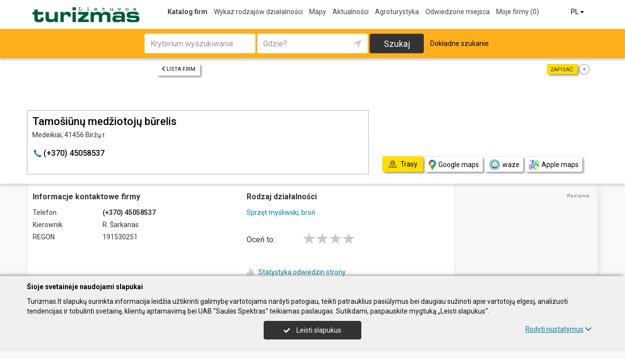

--- FILE ---
content_type: text/html; charset=UTF-8
request_url: https://www.turizmas.lt/pl/imones/Tamo%C5%A1i%C5%ABn%C5%B3-med%C5%BEiotoj%C5%B3-b%C5%ABrelis/2037623
body_size: 16506
content:
<!DOCTYPE HTML>
<html lang="pl">
<head>
	<meta charset="UTF-8" />
	<meta name="viewport" content="width=device-width, initial-scale=1">
	
<title>Tamošiūnų medžiotojų būrelis - Turizmas.lt</title>
<meta name="description" content="Tamošiūnų medžiotojų būrelis (Tamosiunu medziotoju burelis), Medeikiai. REGON 191530251. Informacje kontaktowe firmy, telefon, czas pracy, mapa. Sprzęt myśliwski, broń.">
<meta name="keywords" content="sprzęt myśliwski, broń">
<meta name="author" content="Turizmas.lt">
<meta name="robots" content="noimageindex">
	<meta name="referrer" content="unsafe-url">
		<meta property="og:url" content="https://www.turizmas.lt/pl/imones/Tamo%C5%A1i%C5%ABn%C5%B3-med%C5%BEiotoj%C5%B3-b%C5%ABrelis/2037623">
<meta property="og:title" content="Tamošiūnų medžiotojų būrelis">
<meta property="og:description" content="Tamošiūnų medžiotojų būrelis (Tamosiunu medziotoju burelis), Medeikiai. REGON 191530251. Informacje kontaktowe firmy, telefon, czas pracy, mapa. Sprzęt myśliwski, broń.">
<meta property="og:image" content="https://www.turizmas.lt/images/logo_big.png">
<link rel="canonical" href="https://www.turizmas.lt/pl/imones/Tamo%C5%A1i%C5%ABn%C5%B3-med%C5%BEiotoj%C5%B3-b%C5%ABrelis/2037623" />	<link type="text/css" rel="stylesheet" href="https://www.turizmas.lt/min/g=css?2025-12-03_16-20" />
	<script language="javascript" type="text/javascript">
var GOOGLE_AJAX_KEY = "AIzaSyAq_YBEzIe55LAAu1DsaYDV3e-QRhTvFmE";var LANGUAGE = "pl";var TINKLALAPIS_URL = "https://www.turizmas.lt/";var SOURCE_PATH_WWW = "https://www.info.lt/";var TINKLALAPIS_ID = "5";var MOBILUS = 0;var B_SCORE = "5";var js_translation = {"MapCategoryCheckedMaxError":"Mo\u017cesz zaznaczy\u0107 do 4 rodzaj\u00f3w dzia\u0142alno\u015bci","MapGeoAddressError":"Adresu nie znaleziono","MapDirectionError":"Trasy nie znaleziono","geo_klaida":"Nie uda\u0142o si\u0119 ustali\u0107 wsp\u00f3\u0142rz\u0119dnych","MapDragZoom":"Artinti plot\u0105 (shift + vilkite pel\u0119)","MapDragZoomOff":"Atjungti","DirectionsTravelMode":null,"MapDirectionModeDriving":"Samoch\u00f3d","MapDirectionModeTransit":"Transport publiczny","MapDirectionModeWalking":"Pieszo","MapDirectionModeBicycling":"Rowery","MapDirectionFind":"Mapa \/ Trasy","map":"Mapa","to_map":"Mapa","map_close":"Pasl\u0117pti \u017eem\u0117lap\u012f","MapDirectionSearch":"Ustalanie trasy","error":"Serwis niedost\u0119pny. Spr\u00f3buj p\u00f3\u017aniej.","location_place":"Buvimo vieta","location_error_1":"Us\u0142uga lokalizacji jest wy\u0142\u0105czona.","location_error_2":"Nepavyko nustatyti geografin\u0119 vietov\u0119.","location_error_3":"Geografin\u0117s vietov\u0117s nustatymo laikas baig\u0117si.","SetDirectionStart":"Pocz\u0105tek","SetDirectionEnd":"Koniec","map_list":"Lista firm","mylist_add":"Zapisa\u0107","mylist_delete":"Usu\u0144 z notatki","more":"wi\u0119cej","show_image_map":"rodyti nuotraukas"};var MAP_CATEGORY_CHECKED_MAX = "4";
var centerLatitude = 55.17259379606185;var centerLongitude = 23.763427734375;var startZoom = 7;var CKEDITOR_BASEPATH = "https://www.info.lt/js/ckeditor/";var search_interval_count = 19;</script>	<script type="text/javascript" src="https://www.turizmas.lt/min/g=js?2025-12-03_16-20" defer></script>
	<script>
// Define dataLayer and the gtag function.
window.dataLayer = window.dataLayer || [];
function gtag(){dataLayer.push(arguments);}
gtag('consent', 'default', {'ad_storage': 'denied', 'ad_user_data': 'denied', 'ad_personalization': 'denied', 'analytics_storage': 'denied'});</script>
	<!-- Global site tag (gtag.js) - Google Analytics -->
	<script async src="https://www.googletagmanager.com/gtag/js?id=G-EF80D6Q63E"></script>
	<script>
	window.dataLayer = window.dataLayer || [];
	function gtag(){dataLayer.push(arguments);}
	gtag('js', new Date());
		gtag('config', 'G-EF80D6Q63E');
		gtag('set', 'content_group', 'PL');gtag('set', 'content_group', 'Įmonės');	</script>
	<link href="https://fonts.googleapis.com/css?family=Roboto:300,400,500,700" rel="stylesheet" media="none" onload="if (media!='all') media='all'">
	</head>

<body>
	<nav id="navigation" class="navigation" role="navigation">
	
<div class="menu-back">
	<div class="container">
		<div class="logo">
			<a href="https://www.turizmas.lt/pl"><img class="img-responsive" src="https://www.turizmas.lt/images/logo.png?2025-12-03_16-20"></a>
		</div>
		<ul class="menu hidden-xs">
			<li class="active"><a href="https://www.turizmas.lt/pl">Katalog firm</a></li><li><a href="https://www.turizmas.lt/pl/veiklos">Wykaz rodzajów działalności</a></li><li><a href="https://www.turizmas.lt/pl/zemelapiai">Mapy</a></li><li><a href="https://www.turizmas.lt/pl/straipsniai">Aktualności</a></li><li><a href="https://www.turizmas.lt/pl/rubrika/Agroturystyka/100199262">Agroturystyka</a></li><li><a href="https://www.turizmas.lt/pl/lankytinos-vietos">Odwiedzone miejsca</a></li><li><a  data-mylist-info="url" data-mylist-url="https://www.turizmas.lt/pl/mano-imones" data-toggle="tooltip" data-placement="bottom" title="Zaoszczędź do 20 firm w notatce, klikając przycisk „Zapisz” na liście firm." href="https://www.turizmas.lt/pl/mano-imones">Moje firmy <span data-mylist-info="count">(0)</span></a></li>		</ul>
		<div class="menu btn-group visible-xs-inline-block">
			<button type="button" class="btn btn-default dropdown-toggle" data-toggle="dropdown"><span class="menu-icon"></span>Katalog firm <span class="caret"></span>&nbsp;</button>
			<ul class="dropdown-menu dropdown-menu-right" role="menu">
				<li class="active"><a href="https://www.turizmas.lt/pl">Katalog firm</a></li><li><a href="https://www.turizmas.lt/pl/veiklos">Wykaz rodzajów działalności</a></li><li><a href="https://www.turizmas.lt/pl/zemelapiai">Mapy</a></li><li><a href="https://www.turizmas.lt/pl/straipsniai">Aktualności</a></li><li><a href="https://www.turizmas.lt/pl/rubrika/Agroturystyka/100199262">Agroturystyka</a></li><li><a href="https://www.turizmas.lt/pl/lankytinos-vietos">Odwiedzone miejsca</a></li><li><a  data-mylist-info="url" data-mylist-url="https://www.turizmas.lt/pl/mano-imones" data-toggle="tooltip" data-placement="bottom" title="Zaoszczędź do 20 firm w notatce, klikając przycisk „Zapisz” na liście firm." href="https://www.turizmas.lt/pl/mano-imones">Moje firmy <span data-mylist-info="count">(0)</span></a></li>			</ul>
		</div>
		<div class="menu-right">
						<div class="btn-group">
				<button type="button" class="btn btn-default dropdown-toggle" data-toggle="dropdown">PL <span class="caret"></span>&nbsp;</button>
			<ul class="dropdown-menu dropdown-menu-right" role="menu"><li><a href="https://www.turizmas.lt/imones/Tamo%C5%A1i%C5%ABn%C5%B3-med%C5%BEiotoj%C5%B3-b%C5%ABrelis/2037623">LT</a></li><li><a href="https://www.turizmas.lt/en/imones/Tamo%C5%A1i%C5%ABn%C5%B3-med%C5%BEiotoj%C5%B3-b%C5%ABrelis/2037623">EN</a></li><li><a href="https://www.turizmas.lt/de/imones/Tamo%C5%A1i%C5%ABn%C5%B3-med%C5%BEiotoj%C5%B3-b%C5%ABrelis/2037623">DE</a></li><li><a href="https://www.turizmas.lt/ru/imones/Tamo%C5%A1i%C5%ABn%C5%B3-med%C5%BEiotoj%C5%B3-b%C5%ABrelis/2037623">RU</a></li><li><a href="https://www.turizmas.lt/lv/imones/Tamo%C5%A1i%C5%ABn%C5%B3-med%C5%BEiotoj%C5%B3-b%C5%ABrelis/2037623">LV</a></li><li class="active"><a href="https://www.turizmas.lt/pl/imones/Tamo%C5%A1i%C5%ABn%C5%B3-med%C5%BEiotoj%C5%B3-b%C5%ABrelis/2037623">PL</a></li></ul>			</div>
		</div>
	</div>
</div>
	<div class="container">
		<div id="search-form" class="search-form search-form-inner">

		<form action="https://www.turizmas.lt/pl" method="GET" role="form" id="paieska_imones_greita" class="search-form-1">
			<div id="search-form-input" class="search-form-input">
				<div class="row">
					<div class="col-1">
						<div class="form-group">
							<label class="sr-only" for="input_q">Kryterium wyszukiwania</label>
							<input class="form-control" type="text" id="input_q" name="q" value=""  autocomplete="off" placeholder="Kryterium wyszukiwania">
						</div>
					</div>
					<div class="col-2">
						<div class="form-group">
							<label class="sr-only" for="input_address">Gdzie?</label>
							<div class="input-group">
								<input class="form-control" type="text" id="input_address" name="adresas" value="" autocomplete="off" placeholder="Gdzie?">
								<div class="input-group-btn" id="search_form_address_filter">
									<button type="button" class="btn dropdown-toggle btn-empty" data-toggle="dropdown" aria-expanded="false"><span class="glyphicon glyphicon-location" aria-hidden="true"></span></button>
									<ul class="dropdown-menu dropdown-menu-right" role="menu">
										<li class="dropdown-header">Wybrać odległość</li>
																				<li class=""><a href="#" data-distance="100">W promieniu 0,1 km</a></li>
																				<li class=""><a href="#" data-distance="500">W promieniu 0,5 km</a></li>
																				<li class=""><a href="#" data-distance="1000">W promieniu 1 km</a></li>
																				<li class=""><a href="#" data-distance="2000">W promieniu 2 km</a></li>
																				<li class=""><a href="#" data-distance="5000">W promieniu 5 km</a></li>
																				<li class=""><a href="#" data-distance="10000">W promieniu 10 km</a></li>
																				<li class=""><a href="#" data-distance="20000">W promieniu 20 km</a></li>
																				<li class=""><a href="#" data-distance="30000">W promieniu 30 km</a></li>
																				<li class=""><a href="#" data-distance="40000">W promieniu 40 km</a></li>
																				<li class=""><a href="#" data-distance="50000">W promieniu 50 km</a></li>
																				<li class=""><a href="#" data-distance="100000">W promieniu 100 km</a></li>
																			</ul>
								</div>
							</div>
						</div>
					</div>
					<div class="col-3">
						<button type="submit" class="btn btn-search btn-block">Szukaj</button>
					</div>
									</div>
			</div>
			<div class="row link-position">
				<div class="col-xs-12">
					<div class="search-form-link">
						<a class="detailed" id="paieska_imones_detali_link" href="https://www.turizmas.lt/pl/detali">Dokładne szukanie</a>
					</div>
				</div>
			</div>
			<input type="hidden" name="action" value="ieskoti">
			<input type="hidden" name="page" value="imones">
			<input type="hidden" name="view" value="greita">

			<input name="distance" type="hidden">
			<input name="latitude" type="hidden">
			<input name="longitude" type="hidden">

			
														</form>


		<form action="https://www.turizmas.lt/pl" method="GET" role="form" id="paieska_imones_detali"  class="search-form-2 hide">

			<div id="search-form-input" class="search-form-input">
				<div class="row">
					<div class="col-1">

						<div class="form-group">
							<input class="form-control" type="text" name="Veikla" value="" placeholder="Słowo kluczowe">
						</div>
						<div class="form-group">
							<input class="form-control" type="text" name="Phone" value="" placeholder="Telefon">
						</div>
						<div class="form-group">
							<select name="Town" class="form-control"><option value="">Wszystkie miasta</option><option value=""></option><option value="Vilnius"   class="paryskintas_select" >Vilnius</option><option value="Kaunas"   class="paryskintas_select" >Kaunas</option><option value="Klaipėda"   class="paryskintas_select" >Klaipėda</option><option value="Šiauliai"   class="paryskintas_select" >Šiauliai</option><option value="Panevėžys"   class="paryskintas_select" >Panevėžys</option><option value=""></option><option value="Akmenė"  >Akmenė</option><option value="Alytus"  >Alytus</option><option value="Anykščiai"  >Anykščiai</option><option value="Birštonas"  >Birštonas</option><option value="Biržai"  >Biržai</option><option value="Druskininkai"  >Druskininkai</option><option value="Elektrėnai"  >Elektrėnai</option><option value="Ignalina"  >Ignalina</option><option value="Jonava"  >Jonava</option><option value="Joniškis"  >Joniškis</option><option value="Jurbarkas"  >Jurbarkas</option><option value="Kaišiadorys"  >Kaišiadorys</option><option value="Kalvarija"  >Kalvarija</option><option value="Kazlų Rūda"  >Kazlų Rūda</option><option value="Kėdainiai"  >Kėdainiai</option><option value="Kelmė"  >Kelmė</option><option value="Kretinga"  >Kretinga</option><option value="Kupiškis"  >Kupiškis</option><option value="Lazdijai"  >Lazdijai</option><option value="Marijampolė"  >Marijampolė</option><option value="Mažeikiai"  >Mažeikiai</option><option value="Molėtai"  >Molėtai</option><option value="Neringa"  >Neringa</option><option value="Pagėgiai"  >Pagėgiai</option><option value="Pakruojis"  >Pakruojis</option><option value="Palanga"  >Palanga</option><option value="Pasvalys"  >Pasvalys</option><option value="Plungė"  >Plungė</option><option value="Prienai"  >Prienai</option><option value="Radviliškis"  >Radviliškis</option><option value="Raseiniai"  >Raseiniai</option><option value="Rietavas"  >Rietavas</option><option value="Rokiškis"  >Rokiškis</option><option value="Šakiai"  >Šakiai</option><option value="Šalčininkai"  >Šalčininkai</option><option value="Šilalė"  >Šilalė</option><option value="Šilutė"  >Šilutė</option><option value="Širvintos"  >Širvintos</option><option value="Skuodas"  >Skuodas</option><option value="Švenčionys"  >Švenčionys</option><option value="Tauragė"  >Tauragė</option><option value="Telšiai"  >Telšiai</option><option value="Trakai"  >Trakai</option><option value="Ukmergė"  >Ukmergė</option><option value="Utena"  >Utena</option><option value="Varėna"  >Varėna</option><option value="Vilkaviškis"  >Vilkaviškis</option><option value="Visaginas"  >Visaginas</option><option value="Zarasai"  >Zarasai</option></select>
						</div>
						
					</div>
					<div class="col-2">

						<div class="form-group">
							<input class="form-control" type="text" name="Firm" value="" placeholder="Firma" title="Firma">
						</div>
						<div class="form-group">
							<div class="input-group">
								<input class="form-control" type="text" name="WebPage" value="" placeholder="WWW" title="WWW">
								<div class="input-group-addon">
									<label class="checkbox"><input  type="checkbox" name="TinklalapisYra" value="1"> - Posiada</label>
								</div>
							</div>
						</div>
						<div class="row">
							<div class="col-md-8 col-lg-8">
								<div class="form-group">
									<input class="form-control" type="text" name="Address" value="" placeholder="Ulica">
								</div>
							</div>
							<div class="col-md-4 col-lg-4">
								<div class="form-group">
									<input class="form-control" type="text" name="BuildingNumber" value="" placeholder="Numer budynku" title="Numer budynku">
								</div>
							</div>
						</div>

					</div>
					<div class="col-3">

						<div class="form-group">
							<input class="form-control" type="text" name="FirmCode" value="" placeholder="REGON">
						</div>
						<div class="form-group">
							<div class="input-group">
								<input class="form-control" type="text" name="Email" value="" placeholder="E-mail" title="E-mail">
								<div class="input-group-addon">
									<label class="checkbox"><input  type="checkbox" name="PastasYra" value="1"> - Posiada</label>
								</div>
							</div>
						</div>

					</div>
					<div class="col-4">
						<button type="submit" class="btn btn-search btn-block">Szukaj</button>
					</div>
									</div>
			</div>

			<div class="row link-position">
				<div class="col-xs-12">
					<div class="search-form-link">
						<a class="fast" id="paieska_imones_greita_link" href="https://www.turizmas.lt/pl/greita">Szybkie wyszukiwanie</a>
					</div>
				</div>
			</div>

			<input type="hidden" name="action" value="ieskoti">
			<input type="hidden" name="page" value="imones">
			<input type="hidden" name="view" value="detali">

			<input name="distance" type="hidden">
			<input name="latitude" type="hidden">
			<input name="longitude" type="hidden">

									
		</form>
</div>
	</div>
	</nav>

	<div id="content">
		<div id="content_inner">
			<div class="content">

				<div class="imone" data-stat-type="17" data-stat-id="2037623" itemscope itemtype="http://schema.org/Organization">

<div class="header" id="header_firm">

		<div class="share">
		<div class="title">Zapisać:</div>
		<div class="mylist-item add" data-mylist-action="add" data-mylist-id="2037623" data-stat-type="29" data-stat-id="2037623" title="Zapisać"></div>	</div>
		
		<a class="btn btn-header-back btn-sm btn-header-back-position" href="https://www.turizmas.lt/pl/rubrika/Sprz%C4%99t-my%C5%9Bliwski-bro%C5%84/100443397"><span class="glyphicon glyphicon-menu-left"></span>Lista firm</a>
	
	<div class="clear"></div>

	
	<div class="header-firm">
		<div class="card">
			<div class="h1_div card_padding" style="">
				<div class="logo"></div>

				<h1 style="" itemprop="name">Tamošiūnų medžiotojų būrelis</h1>
				<div>
					<address itemprop="address">Medeikiai, 41456 Biržų r.</address>
										<div class="clear"></div>
				</div>
			</div>
			<meta itemprop="url" content="https://www.turizmas.lt/pl/imones/Tamo%C5%A1i%C5%ABn%C5%B3-med%C5%BEiotoj%C5%B3-b%C5%ABrelis/2037623" />
			<div class="address-box card_padding">
				<div class="btn btn-contact btn-contact-phone-card" data-stat-type="14" data-stat-id="2037623"><span class="glyphicon glyphicon-earphone"></span> &#40;&#43;&#x33;&#x37;&#48;&#x29;&#x20;&#x34;&#x35;&#48;&#x35;&#x38;&#53;&#x33;&#x37;</div>			</div>
			<div class="card_mygtukai card_padding">
						</div>
		</div>
	</div>

	
	<div class="header-map">
		<script language="javascript" type="text/javascript">var firm_map_info = {"p1":{"address":"Medeikiai, 41456 Bir\u017e\u0173 r.","type":"m","label":1,"id":"2037623"}}; var firm_map_info_direction_url = "https://www.turizmas.lt/pl/imones/Tamo%C5%A1i%C5%ABn%C5%B3-med%C5%BEiotoj%C5%B3-b%C5%ABrelis/2037623/direction"; </script>
				<iframe sandbox="allow-scripts allow-popups" id="Maps_firm_info_iframe" frameborder="0" style="border: none;" class="map-info" src="https://www.google.com/maps/embed/v1/place?key=AIzaSyAq_YBEzIe55LAAu1DsaYDV3e-QRhTvFmE&language=pl&center=55.17259379606185%2C16.063427734375&zoom=6&q=Lithuania"></iframe>	</div>

	
			<div class="btn-map-direction-position"><button id="firm_map_direction" data-stat-type="32" data-stat-id="2037623" data-stat-limit="1" class="btn btn-map-direction"><span class="text-on"><span class="glyphicon glyphicon-map"></span>Trasy</span><span class="text-off">Paslėpti žemėlapį</span></button><a class="btn btn-map-direction-link" data-stat-type="32" data-stat-id="2037623" data-stat-limit="1" href="https://www.google.com/maps/dir/?api=1&destination=Medeikiai%2C+41456+Bir%C5%BE%C5%B3+r." target="_blank"><span class="glyphicon glyphicon-map-google"></span>Google maps</a><a class="btn btn-map-direction-link" data-stat-type="32" data-stat-id="2037623" data-stat-limit="1" href="https://www.waze.com/ul?navigate=yes&q=Medeikiai%2C+41456+Bir%C5%BE%C5%B3+r." target="_blank"><span class="glyphicon glyphicon-map-waze"></span>waze</a><a class="btn btn-map-direction-link" data-stat-type="32" data-stat-id="2037623" data-stat-limit="1" href="http://maps.apple.com/?daddr=Medeikiai%2C+41456+Bir%C5%BE%C5%B3+r.&q=Tamo%C5%A1i%C5%ABn%C5%B3+med%C5%BEiotoj%C5%B3+b%C5%ABrelis" target="_blank"><span class="glyphicon glyphicon-map-apple"></span>Apple maps</a></div>
		<div class="btn-map-direction-position-mobile"><button id="firm_map_direction2" data-stat-type="32" data-stat-id="2037623" data-stat-limit="1" class="btn btn-map-direction"><span class="text-on"><span class="glyphicon glyphicon-map"></span>Trasy</span><span class="text-off">Paslėpti maršrutą</span></button><a class="btn btn-map-direction-link" data-stat-type="32" data-stat-id="2037623" data-stat-limit="1" href="https://www.google.com/maps/dir/?api=1&destination=Medeikiai%2C+41456+Bir%C5%BE%C5%B3+r." target="_blank"><span class="glyphicon glyphicon-map-google"></span>Google maps</a><a class="btn btn-map-direction-link" data-stat-type="32" data-stat-id="2037623" data-stat-limit="1" href="https://www.waze.com/ul?navigate=yes&q=Medeikiai%2C+41456+Bir%C5%BE%C5%B3+r." target="_blank"><span class="glyphicon glyphicon-map-waze"></span>waze</a><a class="btn btn-map-direction-link" data-stat-type="32" data-stat-id="2037623" data-stat-limit="1" href="http://maps.apple.com/?daddr=Medeikiai%2C+41456+Bir%C5%BE%C5%B3+r.&q=Tamo%C5%A1i%C5%ABn%C5%B3+med%C5%BEiotoj%C5%B3+b%C5%ABrelis" target="_blank"><span class="glyphicon glyphicon-map-apple"></span>Apple maps</a></div>

		<div class="header-direction firm-direction">
				
				<h2>Ustalanie trasy:</h2>

				<div id="map_direction_form_frame">
					<a name="map_direction_anchor" id="map_direction_anchor"></a>

						<form id="map_direction_form" role="form">

							<div class="row row-input">
								<div class="col-xs-2 col-sm-2">
									<div class="direction-label-start"></div>
								</div>
								<div class="col-xs-10 col-sm-10">
									<label class="sr-only" for="direction_start" class="col-sm-2 control-label">Z:</label>
									<div class="input-group">
										<input type="text" class="form-control" id="direction_start" name="direction_start" value="" title="" autofocus>
										<div class="input-group-btn">
											<button type="button" class="btn btn-empty" id="direction_location_start" title="Zlokalizować"><span class="glyphicon glyphicon-location" aria-hidden="true"></span></button>
										</div>
									</div>
								</div>
							</div>


							<input type="hidden" id="search_direction_latitude_start" name="search_direction_latitude_start" value="">
							<input type="hidden" id="search_direction_longitude_start" name="search_direction_longitude_start" value="">

							<div id="map_direction_start_loading"></div>
							<div id="map_direction_start_error"></div>

							<div id="direction_start_suggest" class="direction_suggest hide">
								<div class="suggest_title">Wybierz adres:</div>
								<div id="direction_start_suggest_list" class="suggest_list"></div>
							</div>


							<div class="row row-input">
								<div class="col-xs-2 col-sm-2">
									<div class="direction-label-end"></div>
								</div>
								<div class="col-xs-10 col-sm-10">
									<div class="form-group">
										<label class="sr-only" for="direction_end" class="control-label">Do:</label>
										<input type="text" class="form-control" id="direction_end" name="direction_end" value="Medeikiai, 41456 Biržų r." title="">
									</div>
								</div>
							</div>




							<input type="hidden" id="search_direction_latitude_end" name="search_direction_latitude_end" value="">
							<input type="hidden" id="search_direction_longitude_end" name="search_direction_longitude_end" value="">

							<div id="map_direction_end_loading"></div>
							<div id="map_direction_end_error"></div>

							<div id="direction_end_suggest" class="direction_suggest hide">
								<div class="suggest_title">Wybierz adres:</div>
								<div id="direction_end_suggest_list" class="suggest_list"></div>
							</div>
							<div class="text-center">
								<a href="#" id="direction_location_start_search" class="btn btn-link direction-location-search hide"><span class="glyphicon glyphicon-location" aria-hidden="true"></span>Naudoti mano buvimo vietą<span class="glyphicon glyphicon-menu-right" aria-hidden="true"></span></a>
							</div>
							<div class="text-right">
								<button type="submit" class="btn btn-primary" name="button" data-stat-type="9" data-stat-id="2037623">Pokaż trasę</button>
							</div>
					</form>
				</div>

				<div id="map_direction_loading"></div>
				<div id="map_direction_error"></div>
				<div id="map_direction_list"></div>


	</div>

	</div>









	<div class="container page">
    <div class="row">
        <div class="col-sm-10 col-md-8 col-lg-9">
                        <div class="row">
                <div class="col-sm-6 col-md-6 column-main">

                    
                    
                    <div class="block block-list block-col-width">
                        <h2>Informacje kontaktowe firmy</h2>
                                                    <div class="row">
                                    <div class="col-xs-4">Telefon</div>
                                    <div class="col-xs-8"><span class="kont_tel" data-stat-type="14" data-stat-id="2037623" itemprop="telephone">&#40;&#43;&#x33;&#x37;&#48;&#x29;&#x20;&#x34;&#x35;&#48;&#x35;&#x38;&#53;&#x33;&#x37;</span></div>
                                </div>
                                                        <div class="row">
                                    <div class="col-xs-4">Kierownik</div>
                                    <div class="col-xs-8">R. Šarkanas</div>
                                </div>
                                                        <div class="row">
                                    <div class="col-xs-4">REGON </div>
                                    <div class="col-xs-8">191530251</div>
                                </div>
                        


                    </div>
                    
                    
                                        

                    


                                    </div>

                    <div class="col-sm-6 col-md-6 column-main">

                                                <div class="block block-veiklos">
                                <h2>Rodzaj działalności</h2>                                <a class="rubric" title="Sprzęt myśliwski, broń" href="https://www.turizmas.lt/pl/rubrika/Sprz%C4%99t-my%C5%9Bliwski-bro%C5%84/100443397">Sprzęt myśliwski, broń</a><br>                            </div>
                                                                    <div class="block papild_nuorodos">
                        <a name="atsiliepimai" id="atsiliepimai"></a>
                                                

	<div class="review">

		<div id="review_firm_form_message"></div>

		
			<div id="review_firm_write">

				<form name="form" method="post" action="#atsiliepimai" id="review_firm_form" name="form_atsiliepimai_post" role="form" class="well">
					
					<div id="review_firm_form_error"></div>
		
						<div class="row">
							<div class="col-xs-4 col-sm-3 form-star-text">
								Oceń to:
							</div>
							<div class="col-xs-8 col-sm-9">
								<div class="review_rating form">
									<span class="glyphicon glyphicon-star" aria-hidden="true"></span>
									<span class="glyphicon glyphicon-star" aria-hidden="true" title="Biedny"></span>
									<span class="glyphicon glyphicon-star" aria-hidden="true" title="Średnia"></span>
									<span class="glyphicon glyphicon-star" aria-hidden="true" title="Dobrze"></span>
									<span class="glyphicon glyphicon-star" aria-hidden="true" title="Doskonale"></span>
								</div>
								<div id="review_start_text" class="review-start-text"></div>
							</div>
						</div>

					
					<div id="review-form-input" class="review-form-input hide">
						<div class="form-group">
							<label class="sr-only" for="rf_input_name">Twoje imię</label>
							<input class="form-control" type="text" id="rf_input_name" name="r_name" value="" placeholder="Twoje imię">
						</div>

						<div class="form-group">
							<label class="sr-only" for="rf_input_text">Komentarz</label>
							<textarea class="form-control" id="rf_input_text" name="r_review" rows="5" placeholder="Napisz recenzję"></textarea>
							<div class="text-right"><span class="hide review-count" id="rf_input_text_count">0</span><span class="hide" id="rf_input_text_info"> (co najmniej 80 znaków)</span></div>
						</div>

							
						<button type="submit" class="btn btn-review">Wyślij</button>
						
					</div>

					<input type="hidden" name="r_rating" value="0">
					<input type="hidden" name="action" value="atsiliepimai_post">
					<input type="hidden" name="r_form_show" value="1">
					<input type="hidden" name="r_firm_id" value="2037623">
					<input type="hidden" name="ibot" value="1">
				</form>
			</div>
		
			</div>

                                                <br>
                        <br>
                        <a name="statistika"></a>
                        <a href="#statistika" id="imone_statistika_link"><span class="glyphicon glyphicon-stats"></span>Statystyka odwiedzin strony</a>
            <script language="JavaScript" type="text/javascript">
                stat_fid = 2037623;
                </script>
            <br>                        <div class="hide" id="imone_statistika"></div>
                        <a href="https://www.turizmas.lt/pl/imonems/duomenu_atnaujinimas_anketa?tipas=2&id=2037623"><span class="glyphicon glyphicon-pencil"></span>Aktualizacja informacji</a><br/>
                        <a rel="nofollow" href="http://www.facebook.com/share.php?u=https%3A%2F%2Fwww.turizmas.lt%2Fpl%2Fimones%2FTamo%25C5%25A1i%25C5%25ABn%25C5%25B3-med%25C5%25BEiotoj%25C5%25B3-b%25C5%25ABrelis%2F2037623" target="_blank" data-stat-type="10" data-stat-id="2037623"><span class="glyphicon"><img style="display: block;" width="14" src="https://www.info.lt/images/icon/facebook.png"></span>Dzielić się</a><br/>
                                            </div>
                        
                                    </div>

            </div>

            
        </div>

        <div class="col-sm-2 col-md-4 col-lg-3 col-md-push-0 column-main">

            
            
            
            
            <div class="rkl_gad " ><script async src="https://pagead2.googlesyndication.com/pagead/js/adsbygoogle.js"></script>
				<!-- Vertikalus -->
				<ins class="adsbygoogle"
				     style="display:block"
				     data-ad-client="ca-pub-6411532877372595"
				     data-ad-slot="1001991911"
				     data-ad-format="auto"
				     data-full-width-responsive="true"></ins>
				<script>
				     (adsbygoogle = window.adsbygoogle || []).push({});
				</script></div>

        </div>

                
        
            </div>

        </div>




















    <div class="container"><div class="arti" id="imones_arti_list" data-stat-block="16"><h2>Otaczające firmy | <a href="https://www.turizmas.lt/pl/zemelapiai?action=ieskoti&adresas=56%2C201772%2C+24%2C756012&q=Sprz%C4%99t+my%C5%9Bliwski%2C+bro%C5%84">Pokaż na mapie</a></h2><div class="list"><div class="firm" itemscope="" itemtype="http://schema.org/Organization">
				
				<div class="title" itemprop="name"><a href="https://www.turizmas.lt/pl/imones/Pasvalys-med%C5%BEiotoj%C5%B3-b%C5%ABrelis/2061209">Pasvalys, medžiotojų būrelis</a></div>
				<meta itemprop="url" content="https://www.turizmas.lt/pl/imones/Pasvalys-med%C5%BEiotoj%C5%B3-b%C5%ABrelis/2061209" />
				<div class="address"><span class="distance">26,8 km | </span>Vyšnių g. 12-14, Pasvalys</div>
				<meta itemprop="address" content="Vyšnių g. 12-14, Pasvalys" />
				
				</div><div class="firm" itemscope="" itemtype="http://schema.org/Organization">
				
				<div class="title" itemprop="name"><a href="https://www.turizmas.lt/pl/imones/Salo%C4%8Diai-med%C5%BEiotoj%C5%B3-b%C5%ABrelis/2064474">Saločiai, medžiotojų būrelis</a></div>
				<meta itemprop="url" content="https://www.turizmas.lt/pl/imones/Salo%C4%8Diai-med%C5%BEiotoj%C5%B3-b%C5%ABrelis/2064474" />
				<div class="address"><span class="distance">27,2 km | </span>Mūšos g. 2A, Pasvalys</div>
				<meta itemprop="address" content="Mūšos g. 2A, Pasvalys" />
				
				</div><div class="firm" itemscope="" itemtype="http://schema.org/Organization">
				
				<div class="title" itemprop="name"><a href="https://www.turizmas.lt/pl/imones/Gevita-UAB/2307295">Gevita, UAB</a></div>
				<meta itemprop="url" content="https://www.turizmas.lt/pl/imones/Gevita-UAB/2307295" />
				<div class="address"><span class="distance">42,2 km | </span>Pergalės g. 8, Kupiškis</div>
				<meta itemprop="address" content="Pergalės g. 8, Kupiškis" />
				
				</div><div class="firm" itemscope="" itemtype="http://schema.org/Organization">
				
				<div class="title" itemprop="name"><a href="https://www.turizmas.lt/pl/imones/Gevita-UAB/2147440">Gevita, UAB</a></div>
				<meta itemprop="url" content="https://www.turizmas.lt/pl/imones/Gevita-UAB/2147440" />
				<div class="address"><span class="distance">42,9 km | </span>Gedimino g. 37, Kupiškis</div>
				<meta itemprop="address" content="Gedimino g. 37, Kupiškis" />
				
				</div><div class="firm" itemscope="" itemtype="http://schema.org/Organization">
				
				<div class="title" itemprop="name"><a href="https://www.turizmas.lt/pl/imones/Valrima-UAB/2340927">Valrima, UAB</a></div>
				<meta itemprop="url" content="https://www.turizmas.lt/pl/imones/Valrima-UAB/2340927" />
				<div class="address"><span class="distance">43,4 km | </span>A. Purėno g. 5, Kupiškis</div>
				<meta itemprop="address" content="A. Purėno g. 5, Kupiškis" />
				
				</div><div class="firm" itemscope="" itemtype="http://schema.org/Organization">
				
				<div class="title" itemprop="name"><a href="https://www.turizmas.lt/pl/imones/Erimai%C4%8Diai-med%C5%BEiotoj%C5%B3-b%C5%ABrelis/2042123">Erimaičiai, medžiotojų būrelis</a></div>
				<meta itemprop="url" content="https://www.turizmas.lt/pl/imones/Erimai%C4%8Diai-med%C5%BEiotoj%C5%B3-b%C5%ABrelis/2042123" />
				<div class="address"><span class="distance">55,8 km | </span>Žibučių g. 7A, Panevėžys</div>
				<meta itemprop="address" content="Žibučių g. 7A, Panevėžys" />
				
				</div><div class="firm" itemscope="" itemtype="http://schema.org/Organization">
				
				<div class="title" itemprop="name"><a href="https://www.turizmas.lt/pl/imones/Elnias-med%C5%BEiotoj%C5%B3-b%C5%ABrelis/2041822">Elnias, medžiotojų būrelis</a></div>
				<meta itemprop="url" content="https://www.turizmas.lt/pl/imones/Elnias-med%C5%BEiotoj%C5%B3-b%C5%ABrelis/2041822" />
				<div class="address"><span class="distance">57,7 km | </span>Smėlynės g. 2A, Panevėžys</div>
				<meta itemprop="address" content="Smėlynės g. 2A, Panevėžys" />
				
				</div><div class="firm" itemscope="" itemtype="http://schema.org/Organization">
				
				<div class="title" itemprop="name"><a href="https://www.turizmas.lt/pl/imones/%C4%96ri%C5%A1kiai-med%C5%BEiotoj%C5%B3-b%C5%ABrelis/2041762">Ėriškiai, medžiotojų būrelis</a></div>
				<meta itemprop="url" content="https://www.turizmas.lt/pl/imones/%C4%96ri%C5%A1kiai-med%C5%BEiotoj%C5%B3-b%C5%ABrelis/2041762" />
				<div class="address"><span class="distance">57,7 km | </span>Smėlynės g. 2A, Panevėžys</div>
				<meta itemprop="address" content="Smėlynės g. 2A, Panevėžys" />
				
				</div><div class="firm" itemscope="" itemtype="http://schema.org/Organization">
				
				<div class="title" itemprop="name"><a href="https://www.turizmas.lt/pl/imones/Vollit-ginkl%C5%B3-ir-med%C5%BEiokl%C4%97s-reikmen%C5%B3-parduotuv%C4%97-Panev%C4%97%C5%BEyje-UAB/2095295">Vollit, ginklų ir medžioklės reikmenų parduotuvė Panevėžyje, UAB</a></div>
				<meta itemprop="url" content="https://www.turizmas.lt/pl/imones/Vollit-ginkl%C5%B3-ir-med%C5%BEiokl%C4%97s-reikmen%C5%B3-parduotuv%C4%97-Panev%C4%97%C5%BEyje-UAB/2095295" />
				<div class="address"><span class="distance">58,3 km | </span>V. Kudirkos g. 3, Panevėžys</div>
				<meta itemprop="address" content="V. Kudirkos g. 3, Panevėžys" />
				
				</div><div class="firm" itemscope="" itemtype="http://schema.org/Organization">
				
				<div class="title" itemprop="name"><a href="https://www.turizmas.lt/pl/imones/Vilniaus-ginklai-parduotuv%C4%97/2322289">Vilniaus ginklai, parduotuvė</a></div>
				<meta itemprop="url" content="https://www.turizmas.lt/pl/imones/Vilniaus-ginklai-parduotuv%C4%97/2322289" />
				<div class="address"><span class="distance">58,9 km | </span>Klaipėdos g. 79A, Panevėžys</div>
				<meta itemprop="address" content="Klaipėdos g. 79A, Panevėžys" />
				
				</div><div class="firm" itemscope="" itemtype="http://schema.org/Organization">
				
				<div class="title" itemprop="name"><a href="https://www.turizmas.lt/pl/imones/L%C4%97vuo-med%C5%BEiotoj%C5%B3-klubas/2052278">Lėvuo, medžiotojų klubas</a></div>
				<meta itemprop="url" content="https://www.turizmas.lt/pl/imones/L%C4%97vuo-med%C5%BEiotoj%C5%B3-klubas/2052278" />
				<div class="address"><span class="distance">59,1 km | </span>Nemuno g. 47A, Panevėžys</div>
				<meta itemprop="address" content="Nemuno g. 47A, Panevėžys" />
				
				</div><div class="firm" itemscope="" itemtype="http://schema.org/Organization">
				
				<div class="title" itemprop="name"><a href="https://www.turizmas.lt/pl/imones/Jak%C5%ABboni%C5%B3-med%C5%BEiotoj%C5%B3-b%C5%ABrelis/2060684">Jakūbonių medžiotojų būrelis</a></div>
				<meta itemprop="url" content="https://www.turizmas.lt/pl/imones/Jak%C5%ABboni%C5%B3-med%C5%BEiotoj%C5%B3-b%C5%ABrelis/2060684" />
				<div class="address"><span class="distance">59,4 km | </span>Dainavos g. 15, Panevėžys</div>
				<meta itemprop="address" content="Dainavos g. 15, Panevėžys" />
				
				</div><div class="firm" itemscope="" itemtype="http://schema.org/Organization">
				
				<div class="title" itemprop="name"><a href="https://www.turizmas.lt/pl/imones/Dramblys-ir-ko-UAB/2141041">Dramblys ir ko, UAB</a></div>
				<meta itemprop="url" content="https://www.turizmas.lt/pl/imones/Dramblys-ir-ko-UAB/2141041" />
				<div class="address"><span class="distance">70,6 km | </span>Upytės g. 7-3, Joniškis</div>
				<meta itemprop="address" content="Upytės g. 7-3, Joniškis" />
				
				</div><div class="firm" itemscope="" itemtype="http://schema.org/Organization">
				
				<div class="title" itemprop="name"><a href="https://www.turizmas.lt/pl/imones/Varovas-%C5%BD-Petru%C5%A1onio-MB/2397552">Varovas, Ž. Petrušonio MB</a></div>
				<meta itemprop="url" content="https://www.turizmas.lt/pl/imones/Varovas-%C5%BD-Petru%C5%A1onio-MB/2397552" />
				<div class="address"><span class="distance">70,9 km | </span>Medžiotojų g. 18-1, Joniškis</div>
				<meta itemprop="address" content="Medžiotojų g. 18-1, Joniškis" />
				
				</div><div class="firm" itemscope="" itemtype="http://schema.org/Organization">
				
				<div class="title" itemprop="name"><a href="https://www.turizmas.lt/pl/imones/Zala-Arms-UAB/2142604">Zala Arms, UAB</a></div>
				<meta itemprop="url" content="https://www.turizmas.lt/pl/imones/Zala-Arms-UAB/2142604" />
				<div class="address"><span class="distance">79,8 km | </span>Slėnio g. 8, Anykščiai</div>
				<meta itemprop="address" content="Slėnio g. 8, Anykščiai" />
				
				</div><div class="firm" itemscope="" itemtype="http://schema.org/Organization">
				
				<div class="title" itemprop="name"><a href="https://www.turizmas.lt/pl/imones/Medeina-net-UAB/2395978">Medeina net, UAB</a></div>
				<meta itemprop="url" content="https://www.turizmas.lt/pl/imones/Medeina-net-UAB/2395978" />
				<div class="address"><span class="distance">94,3 km | </span>K. Donelaičio g. 10, Utena</div>
				<meta itemprop="address" content="K. Donelaičio g. 10, Utena" />
				
				</div></div></div></div>			</div>
		</div>
	</div>


	<div id="footer" class="footer">
	<div class="menu">
		<div class="container">

			<div class="row">
				<div class="col-xs-6 col-sm-3">
					<a class="title" href="https://www.turizmas.lt/pl/veiklos">Katalog firm</a>
					<br>
					<a href="https://www.turizmas.lt/">Początek</a>
					<br>
					<a href="https://www.turizmas.lt/pl/veiklos">Kategorie</a>
				</div>
				<div class="col-xs-6 col-sm-3">
					<a class="title" href="https://www.turizmas.lt/pl/zemelapiai">Mapy</a>
					<br>
					<a href="https://www.turizmas.lt/pl/zemelapiai">Mapy</a>, <a href="https://www.turizmas.lt/pl/zemelapiai">Trasy</a>
				</div>
				<div class="col-xs-6 col-sm-3">
					<a class="title hidden-xs" href="https://www.turizmas.lt/pl/mobili-versija">Wersja dla telefonów komórkowych</a>
				</div>
				<div class="col-xs-6 col-sm-3">
									</div>
			</div>

		</div>
	</div>
	<div class="copyright">
		<div class="container">

			<div class="row">
				<div class="col-sm-12 col-md-9 col-lg-9">
					© 2026 <a target="_blank" href="http://www.saulesspektras.lt">Saulės spektras, UAB</a>
					&nbsp;|&nbsp;
					<a target="_blank" href="http://www.saulesspektras.lt/kontaktai">Dane kontaktowe</a>
					&nbsp;|&nbsp;
					<a href="https://www.turizmas.lt/pl/privatumo-nuostatos">Privatumo nuostatos</a>
					&nbsp;|&nbsp;
					<a data-cookie-policy="show" href="#">Slapukų politika ir nustatymai</a>
										&nbsp;|&nbsp;
					<a href="https://www.turizmas.lt/pl/statistika">Statystyka</a>
					&nbsp;|&nbsp;
					<b><a href="https://www.turizmas.lt/pl/administruoti">Logowanie</a></b>
					<br>

					<div class="link">
						&nbsp;<a target="_blank" href="http://www.info.lt">www.info.lt</a>&nbsp;&nbsp;|
						&nbsp;<a target="_blank" href="http://www.auto.lt">www.auto.lt</a>&nbsp;&nbsp;|
						&nbsp;<a target="_blank" href="http://www.turizmas.lt">www.turizmas.lt</a>&nbsp;&nbsp;|
						&nbsp;<a target="_blank" href="http://www.statyba.lt">www.statyba.lt</a>&nbsp;&nbsp;|
						&nbsp;<a target="_blank" href="http://www.medicina.lt">www.medicina.lt</a>&nbsp;&nbsp;|
						&nbsp;<a target="_blank" href="http://www.balticexport.com">www.balticexport.com</a>
					</div>
				</div>
				<div class="col-sm-12 col-md-3 col-lg-3 text-right">
					<br>
					<ul class="list-inline">
						<li class="icon"><a href="https://www.facebook.com/lietuvos.turizmas" target="_blank" rel="nofollow"><img src="https://www.info.lt/images/icon/facebook.jpg"></a></li>
											</ul>
				</div>
			</div>

		</div>
	</div>
</div>
<div id="cookie_policy_info" class="cookie-policy">
	<div>
		<div id="cookie_policy_info_close" class="cookie-policy-close"></div>
		<div class="container">
			<div class="mb-3"><b>Šioje svetainėje naudojami slapukai</b></div>

			<div class="cookie-txt">Turizmas.lt slapukų surinkta informacija leidžia užtikrinti galimybę vartotojams naršyti patogiau, teikti patrauklius
			pasiūlymus bei daugiau sužinoti apie vartotojų elgesį, analizuoti tendencijas ir tobulinti svetainę, klientų aptarnavimą
			bei UAB "Saulės Spektras" teikiamas paslaugas. Sutikdami, paspauskite mygtuką „Leisti slapukus“.
			</div>
			<div class="cookie-control">
				<button type="button" id="cookie_policy_confirm" class="btn btn-primary cookie-control-btn-primary">
				<svg xmlns="http://www.w3.org/2000/svg" xmlns:xlink="http://www.w3.org/1999/xlink" viewBox="0 0 32 32" version="1.1" width="32px" height="32px"><g id="surface1"><path id="cmpsvgacceptbtn" d="M27 4l-15 15-7-7-5 5 12 12 20-20z"></path></g></svg>
				Leisti slapukus</button>
				<button id="cookie_policy_more" type="button" data-text-show="Rodyti nustatymus" data-text-hide="Nerodyti nustatymų" class="btn btn-link">Rodyti nustatymus<span class="glyphicon glyphicon-menu-down" aria-hidden="true"></span></button>
			</div>
			<div id="cookie_policy_content" class="cookie-content hide">

				<ul class="nav nav-tabs">
					<li role="presentation" class="active" data-content="cookie-list"><a href="#">Slapukų aprašas</a></li>
					<li role="presentation" data-content="cookie-about"><a href="#">Apie slapukus</a></li>
				</ul>

				<div class="cookie-tab-content cookie-list">
					<div class="cookie-type active">
						<label><input type="checkbox" name="necessary" checked disabled> Būtinieji</label>
					</div>
					<div class="cookie-description">
						Šiuos slapukus naudojame savo lankytojams ir stengiamės pasiūlyti paprastą bei pažangią svetainę, kuri automatiškai
						prisitaiko prie jų poreikių ir norų. Norėdami tai pasiekti naudojame techninius slapukus, kurie padeda rodyti Jums
						mūsų svetainę, padeda užtikrinti jos funkcionalumą, sukurti vartotojo paskyrą, prisijungti ir kitaip apdoroti pagal
						funkcionalumą. Šie techniniai slapukai yra būtini tinkamam mūsų svetainės funkcionavimui.
						<table class="table">
							<tr>
								<th>Teikėjas</th>
								<th>Paskirtis</th>
								<th>Galiojimo trukmė</th>
							</tr>
							<tr>
								<td><a href="https://www.turizmas.lt/pl/privatumo-nuostatos" target="_blank">Turizmas.lt</a></td>
								<td>Prisijungimas, sesijos būsena, slapukų nustatymai</td>
								<td>6 mėnesiai</td>
							</tr>
							<tr>
								<td><a href="https://policies.google.com/privacy?hl=lt" target="_blank">Google Adsense</a></td>
								<td>Reklama, rinkodara</td>
								<td>2 metai</td>
							</tr>
						</table>
					</div>

					<div class="cookie-type">
						<label><input type="checkbox" name="preference" > Funkciniai</label>
					</div>
					<div class="cookie-description hide">
						Šiuos slapukus naudojame prisiminti Jūsų pageidavimus ir padėti naudotis mūsų svetaine veiksmingai bei efektyviai.
						Pavyzdžiui, šie slapukai prisimena Jūsų pageidaujamą kalbą, paieškas ir anksčiau peržiūrėtas paslaugas/prekes. Šiuos
						slapukus galime naudoti ir Jūsų registracijos informacijai prisiminti, kad kaskart apsilankius mūsų svetainėje Jums
						nereikėtų iš naujo įvesti prisijungimo duomenų. Šie funkciniai slapukai nėra būtini svetainei funkcionuoti, tačiau
						prideda funkcionalumo ir pagerina Jūsų naudojimosi Bendrovės svetaine patirtį.
						<table class="table">
							<tr>
								<th>Teikėjas</th>
								<th>Paskirtis</th>
								<th>Galiojimo trukmė</th>
							</tr>
							<tr>
								<td><a href="https://www.turizmas.lt/pl/privatumo-nuostatos" target="_blank">Turizmas.lt</a></td>
								<td><a href="https://www.turizmas.lt/pl/mano-imones">Mano įmonių</a> sąrašo saugojimas</a></td>
								<td>1 metai</td>
							</tr>
							<tr>
								<td><a href="https://policies.google.com/privacy?hl=lt" target="_blank">Google</a></td>
								<td>Žemėlapis</td>
								<td>2 metai</td>
							</tr>
							<tr>
								<td><a href="https://policies.google.com/privacy?hl=lt" target="_blank">Google</a></td>
								<td>Youtube video</td>
								<td>2 metai</td>
							</tr>
							<tr>
								<td><a href="https://lt-lt.facebook.com/policy/cookies/" target="_blank">Facebook</a></td>
								<td>Facebook video</td>
								<td>2 metai</td>
							</tr>
							<tr>
								<td><a href="https://apie.lrt.lt/svarbi-informacija/privatumo-politika" target="_blank">LRT</a></td>
								<td>LRT video</td>
								<td>2 metai</td>
							</tr>
							<tr>
								<td><a href="https://vimeo.com/cookie_policy" target="_blank">Vimeo</a></td>
								<td>Vimeo video</td>
								<td>2 metai</td>
							</tr>
						</table>
					</div>

					<div class="cookie-type">
						<label><input type="checkbox" name="statistic" > Statistiniai</label>
					</div>
					<div class="cookie-description hide">
						Šiuos slapukus naudojame įgyti įžvalgų apie tai, kaip mūsų lankytojai naudojasi Bendrovės svetaine. Tokiu būdu
						galime optimizuoti ir pagerinti savo svetainę, suprasti reklamų ir komunikacijos efektyvumą bei užtikrinti, kad vis dar
						esame įdomūs ir aktualūs. Galime rinkti duomenis apie Jūsų peržiūrėtus internetinius puslapius, iš kurių puslapių
						atėjote, bei informaciją apie datą ir laiką. Tai taip pat reiškia, kad galime naudoti informaciją apie Jus ir tai, kaip
						naudojate Bendrovėje svetainę, pavyzdžiui, apsilankymo dažnumą, paspaudimų skaičių tam tikrame puslapyje,
						naudotus paieškos žodžius ir kt. Kaip mūsų reklaminių kampanijų dalį, galime panaudoti analitinius slapukus, kad
						sužinotume, kaip vartotojai naršo mūsų svetainėje po to, kai jiems parodoma reklama internete. Tai gali apimti ir
						reklamas trečiųjų šalių svetainėse.
						<table class="table">
							<tr>
								<th>Teikėjas</th>
								<th>Paskirtis</th>
								<th>Galiojimo trukmė</th>
							</tr>
							<tr>
								<td><a href="https://policies.google.com/privacy?hl=lt" target="_blank">Google Analytics</a></td>
								<td>Statistika, Youtube video</td>
								<td>2 metai</td>
							</tr>
							<tr>
								<td><a href="https://lt-lt.facebook.com/policy/cookies/" target="_blank">Facebook</a></td>
								<td>Facebook video</td>
								<td>2 metai</td>
							</tr>
							<tr>
								<td><a href="https://apie.lrt.lt/svarbi-informacija/privatumo-politika" target="_blank">LRT</a></td>
								<td>LRT video</td>
								<td>2 metai</td>
							</tr>
							<tr>
								<td><a href="https://vimeo.com/cookie_policy" target="_blank">Vimeo</a></td>
								<td>Vimeo video</td>
								<td>2 metai</td>
							</tr>
						</table>
					</div>

					<div class="cookie-type">
						<label><input type="checkbox" name="marketing" > Reklaminiai</label>
					</div>
					<div class="cookie-description hide">
						Šiuos slapukus naudojame savo ir trečiųjų šalių slapukus, kad savo bei kitose svetainėse rodytume suasmenintą
						reklamą. Tai vadinama „pakartotine rinkodara“, kuri pagrįsta naršymo veiksmais, pavyzdžiui, Jūsų ieškotomis,
						peržiūrėtomis prekėmis/paslaugomis.
						<table class="table">
							<tr>
								<th>Teikėjas</th>
								<th>Paskirtis</th>
								<th>Galiojimo trukmė</th>
							</tr>
							<tr>
								<td><a href="https://www.turizmas.lt/pl/privatumo-nuostatos" target="_blank">Turizmas.lt</a></td>
								<td>Reklamos unikalių peržiūrų stebėjimas</td>
								<td>1 metai</td>
							</tr>
							<tr>
								<td><a href="https://policies.google.com/privacy?hl=lt" target="_blank">Google</a></td>
								<td>Youtube video</td>
								<td>2 metai</td>
							</tr>
							<tr>
								<td><a href="https://lt-lt.facebook.com/policy/cookies/" target="_blank">Facebook</a></td>
								<td>Facebook video</td>
								<td>2 metai</td>
							</tr>
							<tr>
								<td><a href="https://apie.lrt.lt/svarbi-informacija/privatumo-politika" target="_blank">LRT</a></td>
								<td>LRT video</td>
								<td>2 metai</td>
							</tr>
							<tr>
								<td><a href="https://vimeo.com/cookie_policy" target="_blank">Vimeo</a></td>
								<td>Vimeo video</td>
								<td>2 metai</td>
							</tr>
						</table>
					</div>

					<div class="cookie-type">
						<label><input type="checkbox" name="unclassified" > Neklasifikuoti</label>
					</div>
					<div class="cookie-description hide">
						Šiuos slapukus naudojame, kurių klasifikavimą vykdome kartu su atskirų slapukų teikėjais.
						<br>
						Šie slapukai nenaudojami.
					</div>
				</div>

				<div class="cookie-tab-content cookie-about hide">
					<b>Kaip UAB "Saulės Spektras" (toliau – Bendrovė) naudoja slapukus?</b>
					<p>
					Turizmas.lt slapukų surinkta informacija leidžia užtikrinti galimybę vartotojams naršyti patogiau, teikti patrauklius
					pasiūlymus bei daugiau sužinoti apie vartotojų elgesį, analizuoti tendencijas ir tobulinti svetainę, klientų aptarnavimą
					bei Bendrovės teikiamas paslaugas.
					</p>

					<b>Kas yra slapukai?</b>
					<p>
					Slapukas (angl. Cookie) – tai mažas tekstinis failas, kurį interneto svetainė įrašo į Jūsų kompiuterio arba mobilaus prietaiso naršyklę, kai Jūs apsilankote svetainėje. Sekantį kartą apsilankius svetainėje šis failas gali būti nuskaitytas, kad svetainė galėtų atpažinti Jūsų kompiuterį ar mobilųjį prietaisą.
					</p>
					<p>
					Slapukų surinkta informacija leidžia mums užtikrinti Jūsų galimybę naršyti patogiau, teikti Jums patrauklius pasiūlymus bei daugiau sužinoti apie svetainės naudotojų elgesį, analizuoti tendencijas ir tobulinti svetainę, klientų aptarnavimą ir Bendrovės teikiamas paslaugas.
					</p>
					<p>
					Slapukai taip pat naudojami tam, kad būtų užregistruota, ar sutinkate, kad Bendrovės svetainėje būtų naudojami slapukai, kad šis klausimas nebūtų užduodamas kiekvieną kartą apsilankant svetainėje. Visus naudojamus slapukus ir jų aprašymus galite matyti slapukų išklotinėje.
					</p>

					<b>Kokius slapukus naudoja Bendrovė?</b>
					<p>
					<b>Būtinieji</b><br>
					Šiuos slapukus naudojame savo lankytojams ir stengiamės pasiūlyti paprastą bei pažangią svetainę, kuri automatiškai
					prisitaiko prie jų poreikių ir norų. Norėdami tai pasiekti naudojame techninius slapukus, kurie padeda rodyti Jums
					mūsų svetainę, padeda užtikrinti jos funkcionalumą, sukurti vartotojo paskyrą, prisijungti ir kitaip apdoroti pagal
					funkcionalumą. Šie techniniai slapukai yra būtini tinkamam mūsų svetainės funkcionavimui.
					</p>
					<p>
					<b>Funkciniai</b><br>
					Šiuos slapukus naudojame prisiminti Jūsų pageidavimus ir padėti naudotis mūsų svetaine veiksmingai bei efektyviai.
					Pavyzdžiui, šie slapukai prisimena Jūsų pageidaujamą kalbą, paieškas ir anksčiau peržiūrėtas paslaugas/prekes. Šiuos
					slapukus galime naudoti ir Jūsų registracijos informacijai prisiminti, kad kaskart apsilankius mūsų svetainėje Jums
					nereikėtų iš naujo įvesti prisijungimo duomenų. Šie funkciniai slapukai nėra būtini svetainei funkcionuoti, tačiau
					prideda funkcionalumo ir pagerina Jūsų naudojimosi Bendrovės svetaine patirtį.
					</p>
					<p>
					<b>Statistiniai</b><br>
					Šiuos slapukus naudojame įgyti įžvalgų apie tai, kaip mūsų lankytojai naudojasi Bendrovės svetaine. Tokiu būdu
					galime optimizuoti ir pagerinti savo svetainę, suprasti reklamų ir komunikacijos efektyvumą bei užtikrinti, kad vis dar
					esame įdomūs ir aktualūs. Galime rinkti duomenis apie Jūsų peržiūrėtus internetinius puslapius, iš kurių puslapių
					atėjote, bei informaciją apie datą ir laiką. Tai taip pat reiškia, kad galime naudoti informaciją apie Jus ir tai, kaip
					naudojate Bendrovėje svetainę, pavyzdžiui, apsilankymo dažnumą, paspaudimų skaičių tam tikrame puslapyje,
					naudotus paieškos žodžius ir kt. Kaip mūsų reklaminių kampanijų dalį, galime panaudoti analitinius slapukus, kad
					sužinotume, kaip vartotojai naršo mūsų svetainėje po to, kai jiems parodoma reklama internete. Tai gali apimti ir
					reklamas trečiųjų šalių svetainėse.
					</p>
					<p>
					<b>Reklaminiai</b><br>
					Šiuos slapukus naudojame savo ir trečiųjų šalių slapukus, kad savo bei kitose svetainėse rodytume suasmenintą
					reklamą. Tai vadinama „pakartotine rinkodara“, kuri pagrįsta naršymo veiksmais, pavyzdžiui, Jūsų ieškotomis,
					peržiūrėtomis prekėmis/paslaugomis.
					</p>
					<p>
					<b>Neklasifikuoti slapukai</b><br>
					Šiuos slapukus naudojame, kurių klasifikavimą vykdome kartu su atskirų slapukų teikėjais.
					</p>

					<b>Kas yra konversijų sekimas „Pixel“?</b>
					<p>
					„Pixel“ žyma –  tai yra vadinamas (angl. web beacons), (angl. clear GIFs) arba paslėptas programinis kodas. „Pixel“
					žyma renka informaciją su trumpais programinio kodo fragmentais, kurie perkelia šią informaciją į mažą grafinį
					vaizdą (paprastai nematomą) apie Jūsų veiksmus, kuriuos atliekate mūsų svetainėje. Surinkta informacija
					persiunčiama į “Pixel” paslaugų tiekėjo serverį, priešingai nei slapukai įrašydami į Jūsų naršyklę. „Pixel“ gali rinkti
					įvairią informacija apie Jūsų veiksmus mūsų svetainėje, mygtukų paspaudimus tam tikrose vietose, pildomų formų
					</p>
					<p>
					laukų informaciją, IP adresą, informaciją apie naudojamą interneto naršyklę ir kt.  „Pixel“ žyma taip pat atpažįsta tam
					tikros rūšies informaciją Jūsų kompiuteryje, pvz., esamus slapukus ir juose užfiksuotą informaciją, tokiu būdų padeda
					parinkti Jums reklamas, jas optimizuoti pagal surinktus duomenis, kurti tikslines auditorijas būsimoms reklamoms ir
					pakartotinės rinkodaros pasiūlymus potencialiems klientams – žmonėms, kurie jau ėmėsi tam tikrų veiksmų mūsų
					svetainėje.
					</p>

					<b>Kaip Bendrovė naudoja konversijų sekimą „Pixel“?</b>
					<p>
					„Pixel“ mes naudojame kaip analizės įrankį, leidžiantį įvertinti reklamos efektyvumą, suprasdamas veiksmus, kuriuos
					atliekate mūsų svetainėje. Mums padeda stebėti reklamas, optimizuoti jas pagal surinktus duomenis, kurti tikslines
					auditorijas būsimoms reklamoms ir pakartotinės rinkodaros pasiūlymus potencialiems klientams – žmonėms, kurie
					jau ėmėsi tam tikrų veiksmų mūsų svetainėje.  Visus naudojamus „Pixel“ ir jų aprašymus galite matyti slapukų ir
					„Pixel“ išklotinėje.
					</p>

					<b>Duomenys apie naudojamus slapukus ir „Pixel“</b>
					<p>
					Mūsų svetainėje yra nuorodų į kitų asmenų, įmonių ar organizacijų interneto tinklalapius. Atkreipiame dėmesį, kad
					Bendrovė nėra atsakinga už tokių interneto tinklalapių turinį ar jų naudojamus privatumo užtikrinimo principus. Tad
					jei paspaudę nuorodą iš Bendrovės interneto svetainės pateksite į kitus tinklalapius, turėtumėte atskirai pasidomėti
					jų privatumo politika.
					</p>

					<b>Kas turi prieigą prie Jūsų duomenų?</b>
					<p>
					Prieigą prie statistinių duomenų apie Bendrovės svetainės lankytojus turi Bendrovės darbuotojai, dirbantys
					Bendrovės rinkodaros ir IT padaliniuose, kurie yra atsakingi už šių duomenų analizę ir interneto svetainės
					tobulinimą.
					</p>
					<p>
					Prieigą prie techninių įrašų taip pat gali turėti Bendrovės partneriai, kurie teikia Bendrovės interneto svetainės
					turinio valdymo įrankius.
					</p>
					<p>
					Visus kitus mūsų partnerius ir jų privatumo politikas galite matyti slapukų įrankyje, skiltyje „Slapukų aprašas“:
					<a data-cookie-policy="show" href="#">Parodyti slapukų įrankį</a>.
					</p>

					<b>Kiek Bendrovė išsaugo Jūsų duomenis?</b>
					<p>
					Bendrovės naudoja surinktus duomenis analizei iki trejų metų. Slapukai paprastai galioja trumpai, priklauso nuo
					slapuko tipo (vieną dieną, savaitę ar mėnesį), bet kai kuriais atvejais gali galioti ir iki dvejų metų. Tikslius slapukų
					galiojimo terminus galite matyti slapukų įrankyje, skiltyje „Slapukų aprašas“: <a data-cookie-policy="show" href="#">Parodyti slapukų įrankį</a>.
					Jeigu esate davę sutikimą slapukams, savo sutikimą galite atšaukti paspaudę šią nuorodą, matysite, kad slapukų
					sutikimas yra atšauktas, kai perkrausite svetainę iš naujo: <a id="cookie_policy_cancel" href="#">ATŠAUKTI DUOTĄ SLAPUKŲ SUTIKIMĄ</a> (Taip pat sutikimą
					galite atšaukti atžymėję varneles ir patvirtindami savo pasirinkimą slapukų įrankyje)
					</p>
					<p>
					Norėdami daugiau sužinoti apie slapukus ir kaip juos tvarkyti ar pašalinti, tiesiog apsilankykite
					puslapyje <a href="//www.allaboutcookies.org" target="_blank">www.allaboutcookies.org</a> ir Jūsų naršyklės pagalbos puslapyje.
					</p>

					<b>Kokias teises Jūs turite ir kaip galite jas įgyvendinti?</b>
					<p>
					Jūs turite šias duomenų subjektų teises:
					<ul>
						<li>žinoti (būti informuotas) apie savo asmens duomenų tvarkymą;</li>
						<li>gauti informaciją, iš kokių šaltinių ir kokie asmens duomenys surinkti, kokiu tikslu jie tvarkomi, kokiems
						duomenų gavėjams teikiami ir buvo teikti;</li>
						<li>reikalauti ištaisyti tvarkomus savo asmens duomenis, jei duomenys netikslūs ir / ar nepilni;</li>
						<li>reikalauti sunaikinti savo asmens duomenis arba sustabdyti savo asmens duomenų tvarkymą, jei tvarkomi
						pertekliniai asmens duomenys, jei atšaukiate savo sutikimą ar yra tam kitas pakankamas pagrindas;</li>
						<li>susistemintu, įprastai naudojamu ir kompiuterio skaitomu formatu gauti sus savimi susijusius asmens
						duomenis, kuriuos Jūs pateikėte Bendrovei, ir persiųsti tuos duomenis kitam duomenų valdytojui, arba
						reikalauti, kad Bendrovė tiesiogiai persiųstų šiuos asmens duomenis kitam duomenų valdytojui, kai tai
						techniškai įmanoma (teisė į duomenų perkeliamumą).</li>
					</ul>
					</p>
					<p>
					Jeigu ketinate įgyvendinti savo teises, galite kreiptis į Bendrovę el. paštu <a href="mailto:&#105;&#x6e;&#x66;&#111;&#64;&#115;&#97;&#x75;&#108;&#x65;&#115;&#115;&#112;&#x65;&#107;&#116;&#114;&#x61;&#x73;&#46;&#x6c;&#116;">&#105;&#x6e;&#x66;&#111;&#64;&#115;&#97;&#x75;&#108;&#x65;&#115;&#115;&#112;&#x65;&#107;&#116;&#114;&#x61;&#x73;&#46;&#x6c;&#116;</a>. Atkreipiame dėmesį, kad
					įgyvendinant savo teises, Jūs privalote tinkamai patvirtinti savo asmens tapatybę. Todėl ketindamas siųsti prašymą
					Bendrovei, privalote teisės aktų nustatyta tvarka elektroninių ryšių priemonėmis, kurios leidžia tinkamai identifikuoti
					Jus, patvirtinti savo asmens tapatybę.
					</p>
					<p>
					Mes nevykdome tokio profiliavimo, kuris gali sukelti teisines pasekmes ar gali daryti didelį poveikį jums, tačiau
					teikiant individualizuotus rinkodaros pasiūlymus, jūs galite būti priskirtas atitinkamai klientų kategorijai. Atsižvelgiant
					į tai, jūs turite teisę reikalauti žmogaus įsikišimo, pareikšti savo požiūrį ir ginčyti sprendimą.
					</p>
					<p>
					Jeigu esate davę sutikimą dėl Tiesioginės rinkodaros pranešimų gavimo, turite teisę bet kada atšaukti šį sutikimą
					susisiekę su mumis el. paštu <a href="mailto:&#x69;&#x6e;&#x66;&#x6f;&#x40;&#x73;&#97;&#x75;&#108;&#x65;&#x73;&#115;&#112;&#x65;&#107;&#116;&#x72;&#97;&#115;&#x2e;&#108;&#x74;">&#x69;&#x6e;&#x66;&#x6f;&#x40;&#x73;&#97;&#x75;&#108;&#x65;&#x73;&#115;&#112;&#x65;&#107;&#116;&#x72;&#97;&#115;&#x2e;&#108;&#x74;</a> ar elektroniniame laiške paspaudęs nuorodą, kuri leidžia atsisakyti
					tiesioginės rinkodaros pranešimų gavimo.
					</p>
					<p>
					Turėdami abejonių dėl asmens duomenų tvarkymo ar ketindami įgyvendinti savo teises, galite bet kada kreiptis el.
					paštu <a href="mailto:&#105;&#x6e;&#102;&#x6f;&#64;&#115;&#x61;&#117;&#108;&#101;&#x73;&#x73;&#112;&#x65;&#x6b;&#116;&#x72;&#97;&#115;&#x2e;&#x6c;&#116;">&#105;&#x6e;&#102;&#x6f;&#64;&#115;&#x61;&#117;&#108;&#101;&#x73;&#x73;&#112;&#x65;&#x6b;&#116;&#x72;&#97;&#115;&#x2e;&#x6c;&#116;</a>. Nors informacija teikiama nemokamai, tačiau jeigu jūsų siunčiami prašymai yra akivaizdžiai
					nepagrįsti arba neproporcingi, visų pirma dėl jų pasikartojančio turinio, turime teisę imti pagrįstą mokestį,
					atsižvelgdami į informacijos teikimo arba pranešimų ar veiksmų, kurių prašoma, administracines išlaidas, arba
					atsisakyti imtis veiksmų pagal tokį prašymą.
					</p>
					<p>
					Jeigu manote, kad mes netinkamai tvarkome jūsų duomenis ar neįgyvendiname jūsų teisių, galite pateikti skundą
					Valstybinei duomenų apsaugos inspekcijai (<a href="mailto:&#97;&#x64;&#x61;&#64;&#x61;&#x64;&#97;&#46;&#108;&#116;">&#97;&#x64;&#x61;&#64;&#x61;&#x64;&#97;&#46;&#108;&#116;</a>), tačiau atminkite, kad mes visada pasirengę visus
					nesklandumus išsiaiškinti kartu su Jumis.
					</p>
				</div>


			</div>
		</div>
	</div>
</div>

	</body>
</html>

--- FILE ---
content_type: text/html; charset=utf-8
request_url: https://www.google.com/recaptcha/api2/aframe
body_size: 266
content:
<!DOCTYPE HTML><html><head><meta http-equiv="content-type" content="text/html; charset=UTF-8"></head><body><script nonce="aAr_K9952JJmUI2p-9T03g">/** Anti-fraud and anti-abuse applications only. See google.com/recaptcha */ try{var clients={'sodar':'https://pagead2.googlesyndication.com/pagead/sodar?'};window.addEventListener("message",function(a){try{if(a.source===window.parent){var b=JSON.parse(a.data);var c=clients[b['id']];if(c){var d=document.createElement('img');d.src=c+b['params']+'&rc='+(localStorage.getItem("rc::a")?sessionStorage.getItem("rc::b"):"");window.document.body.appendChild(d);sessionStorage.setItem("rc::e",parseInt(sessionStorage.getItem("rc::e")||0)+1);localStorage.setItem("rc::h",'1769580305284');}}}catch(b){}});window.parent.postMessage("_grecaptcha_ready", "*");}catch(b){}</script></body></html>